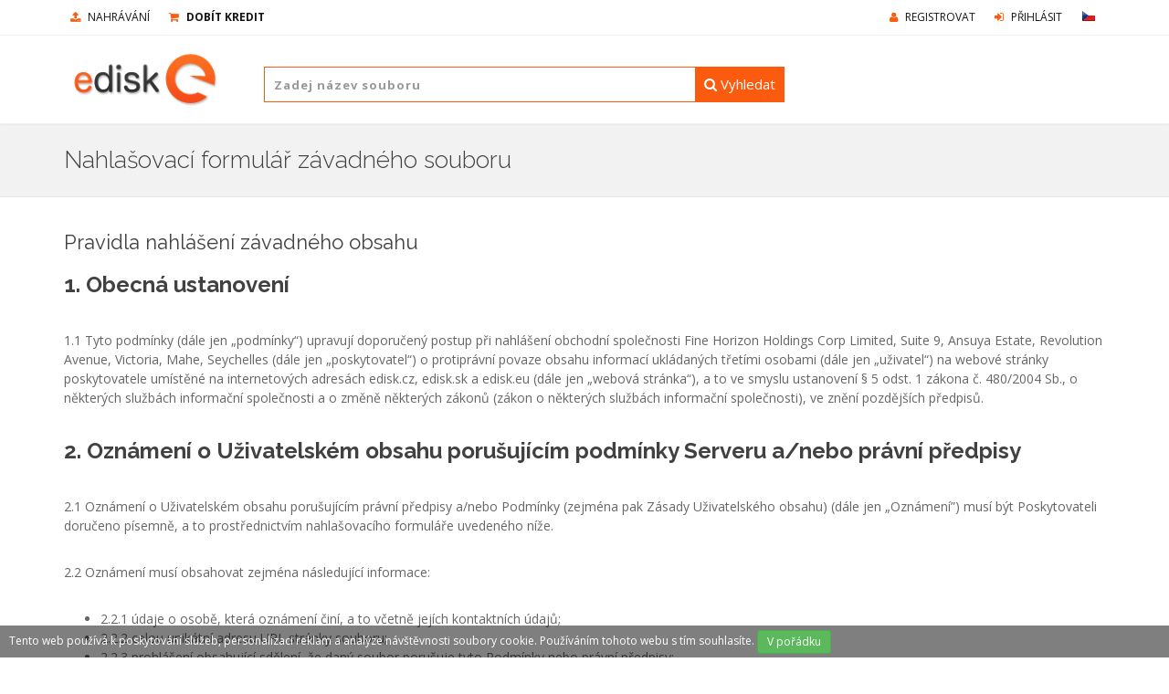

--- FILE ---
content_type: text/html; charset=utf-8
request_url: https://data.edisk.cz/nahlasit-nelegalni-soubor/
body_size: 6250
content:
<!DOCTYPE html>
<!--[if IE 8]>
<html class="ie ie8" lang="cs" data-ng-app="edisk"> <![endif]-->
<!--[if IE 9]>
<html class="ie ie9" lang="cs" data-ng-app="edisk"> <![endif]-->
<!--[if gt IE 9]><!-->
<html lang="cs" data-ng-app="edisk"> <!--<![endif]-->

<head>
    <title>Nahlásit nelegální soubor | eDisk.cz</title>
<meta http-equiv="content-type" content="text/html; charset=utf-8">
<meta name="keywords" content="Úschovna, rapidshare, uloz to, sdílení souborů, zálohování dat, nahrát soubor, stáhnout soubor, mp3, filmy, video">
<meta name="description" content="On-line úschovna pro zálohování, sdílení a vyhledávání fotek, videí, hudby a jiných souborů.">
<meta name="robots" content="Index, Follow">
<meta name="revisit-after" content="7 Days">

<meta property="og:url" content="https://data.edisk.cz/nahlasit-nelegalni-soubor/">
<meta property="og:image" content="https://data.edisk.cz/application/application-public/images/logo.png">
<meta property="og:site_name" content="eDisk: on-line digitální úschovna dat">
<meta property="og:title" content="Nahlásit nelegální soubor | eDisk.cz">
<meta property="og:description" content="On-line úschovna pro zálohování, sdílení a vyhledávání fotek, videí, hudby a jiných souborů.">
<meta property="og:type" content="website">

<meta name="viewport" content="width=device-width, initial-scale=1">
<link rel="shortcut icon" href="/favicon.ico">

<link rel="apple-touch-icon" sizes="72×72" href="/apple-touch-icon-precomposed.png">
<link rel="apple-touch-icon" sizes="114×114" href="/apple-touch-icon-precomposed.png">

<link
        href="https://fonts.googleapis.com/css?family=Open+Sans:300,400,700%7CRaleway:300,400,500,600,700&subset=latin,latin-ext"
        rel="stylesheet" type="text/css">

<link href="/application/application-public/js/libs/bootstrap/css/bootstrap.min.css" rel="stylesheet"
      type="text/css">

    <link rel="stylesheet" type="text/css" media="all" href="/application/application-public/css/application.server.css?v=1749715604?v=2">
    <link rel="stylesheet" type="text/css" media="print" href="/modules/cms-core/media/core/css/print.css?v=2">

<script type="text/javascript" src="/application/application-public/js/libs/jquery/jquery-2.1.4.min.js"></script>

<!--[if (lt IE 9)]>
<script src="https://oss.maxcdn.com/libs/html5shiv/3.7.0/html5shiv.js"></script>
<script src="https://oss.maxcdn.com/libs/respond.js/1.4.2/respond.min.js"></script>
<script type="text/javascript" src="/application/application-public/js/html5.js"></script>
<![endif]-->

<!--suppress JSUnusedAssignment -->
<script type="text/javascript">
    var basename = "/";
    var lang = "cs";
    var plugin_path = basename + 'application/application-public/js/libs/';
    var uploadingFile = false;
    var confirmModal = 0;
</script>
</head>

<body class="smoothscroll enable-animation "
      data-ng-controller="main"
      data-ng-init="
			  setConfig('basename', '/'); 
			  setConfig('lang', 'cs'); 
			  init();"
>

<div id="wrapper">

    <div id="header" class="sticky clearfix">
    <div id="topBar" class="sticky">
        <div class="container">
            <ul class="top-links list-inline pull-right">

                    <li class="">
                        <a class="no-text-underline" href="/registrace/">
                            <i class="fa fa-user hidden-xs"></i> Registrovat</a>
                    </li>
                    <li class="">
                        <a class="no-text-underline" href="/account/login/">
                            <i class="fa fa-sign-in hidden-xs"></i> Přihlásit</a>
                    </li>

                <li>
                    <a class="dropdown-toggle no-text-underline f16" data-toggle="dropdown" href="#">
                        <span class="flag cz"></span>
                    </a>
                    <ul class="dropdown-langs dropdown-menu">
                            <li class="f16">
                                <a tabindex="-1" href="https://www.edisk.cz">
                                    <span class="flag cz"></span> cs
                                </a>
                            </li>
                            <li class="f16">
                                <a tabindex="-1" href="https://www.edisk.sk">
                                    <span class="flag sk"></span> sk
                                </a>
                            </li>
                            <li class="f16">
                                <a tabindex="-1" href="https://www.edisk.eu">
                                    <span class="flag us"></span> en
                                </a>
                            </li>
                    </ul>
                </li>
            </ul>

            <ul class="top-links list-inline">
                <li class="">
                    <a href="/nahrani-souboru/" title="nahrávání">
                        <i class="fa fa-upload"></i> nahrávání</a>
                </li>

                <li class="hidden-xs ">
                    <a href="/kredit/"
                       title="Dobít kredit"
                       class="bold"><i class="fa fa-shopping-cart"></i> Dobít kredit</a>
                </li>
            </ul>

        </div>
    </div>

    <header id="topNav">
        <div class="container">
                <a class="hidden-md hidden-lg logo pull-left"
                   href="/">
                        <img src="/application/application-public/images/loga/edisk-logo.png" alt="Nahrát na eDisk">
                </a>

            <button class="btn btn-mobile" data-toggle="collapse" data-target=".nav-main-collapse">
                <i class="fa fa-bars"></i>
            </button>

            <div class="navbar-collapse pull-right nav-main-collapse collapse submenu-mobile margin-bottom-40">
                <nav class="nav-main">
                    <ul id="topMain" class="nav nav-pills nav-main">
                        <li class="">
                            <a href="/nahrani-souboru/"
                               title="Nahrávání">
                                <i class="fa fa-upload"></i> Nahrávání
                            </a>
                        </li>




                        <li class="hidden-xs ">
                                <a href="/kredit/"
                                   title="Dobít kredit">
                                    <i class="fa fa-shopping-cart"></i> Dobít kredit
                                </a>
                        </li>
                            <li class="">
                                <a class="no-text-underline"
                                   href="/registrace/"
                                   title="Registrovat">
                                    <i class="fa fa-user hidden-xs"></i>
                                    <span class="bold color-text">Registrovat</span>
                                </a>
                            </li>
                            <li class="">
                                <a class="no-text-underline"
                                   href="/account/login/"
                                   title="Přihlásit">
                                    <i class="fa fa-sign-in hidden-xs"></i>
                                    <span class="bold color-text">Přihlásit</span>
                                </a>
                            </li>
                        <li>
                            <a class="dropdown-toggle no-text-underline f16" data-toggle="dropdown" href="#">
                                <span class="flag cz"></span>
                            </a>
                            <ul class="dropdown-langs dropdown-menu">
                                    <li class="f16">
                                        <a tabindex="-1" href="https://www.edisk.cz">
                                            <span class="flag cz"></span> cs
                                        </a>
                                    </li>
                                    <li class="f16">
                                        <a tabindex="-1" href="https://www.edisk.sk">
                                            <span class="flag sk"></span> sk
                                        </a>
                                    </li>
                                    <li class="f16">
                                        <a tabindex="-1" href="https://www.edisk.eu">
                                            <span class="flag us"></span> en
                                        </a>
                                    </li>
                            </ul>
                        </li>
                    </ul>
                </nav>
            </div>

            <ul class="pull-right nav nav-pills nav-second-main hidden-md hidden-lg" id="mobile-search">
                <li class="search">
                    <a href="javascript:">
                        <i class="fa fa-search"></i>
                    </a>
                    <div class="search-box">
                        <form action="/vyhledat/"
                              method="post">
                            <div class="input-group">
                                <div class="autosuggest"
                                     data-minLength="1"
                                     data-queryURL="/services/get-suggestions/?search=">
                                    <label>
                                        <input type="text"
                                               name="search"
                                               placeholder="Zadej název souboru"
                                               class="form-control typeahead"
                                               value="">
                                    </label>
                                </div>
                                <span class="input-group-btn">
                                    <button class="btn btn-primary">Vyhledat</button>
                                </span>
                            </div>
                        </form>
                    </div>
                </li>
            </ul>
            <style>
                .autosuggest .form-control {
                    z-index: 22 !important;
                }

                .widget-search button[type="submit"] {
                    z-index: 1000 !important;
                }
            </style>
            <div class="search-container">
                    <a class="logo pull-left"
                       href="/">
                            <img src="/application/application-public/images/loga/edisk-logo.png" alt="Nahrát na eDisk">
                    </a>

                <div class="inline-search clearfix pull-left margin-left-40">
                    <div>
                        <form action="/vyhledat/" method="post"
      class="widget-search">
    <div class="autosuggest" data-minLength="1" data-queryURL="/services/get-suggestions/?search=">
        <label for="search">
            <input type="text"
                   placeholder="Zadej název souboru"
                   id="search"
                   name="search"
                   value=""
                   class="search-input form-control typeahead">
        </label>
    </div>

    <button type="submit" title="Vyhledat">
        <i class="fa fa-search"></i> Vyhledat
    </button>

    <div class="clear"></div>
</form>
                    </div>
                </div>
            </div>
        </div>
    </header>
</div>


    <div id="main-content">
<section class="page-header page-header-xs">
    <div class="container">
        <h1>Nahlašovací formulář závadného souboru</h1>
    </div>
</section>
<div class="clearfix margin-bottom-20"></div>

        

        <div class="container">
    <div class="row">
        <div class="col-md-12">
                <h2></h2>
                <h2>Pravidla nahl&aacute;&scaron;en&iacute; z&aacute;vadn&eacute;ho obsahu</h2>

<h3><strong>1. Obecn&aacute; ustanoven&iacute;</strong></h3>

<p>1.1 Tyto podm&iacute;nky (d&aacute;le jen &bdquo;podm&iacute;nky&ldquo;) upravuj&iacute; doporučen&yacute; postup při nahl&aacute;&scaron;en&iacute; obchodn&iacute; společnosti Fine Horizon Holdings Corp Limited, Suite 9, Ansuya Estate, Revolution Avenue, Victoria, Mahe, Seychelles&nbsp;(d&aacute;le jen &bdquo;poskytovatel&ldquo;) o protipr&aacute;vn&iacute; povaze obsahu informac&iacute; ukl&aacute;dan&yacute;ch třet&iacute;mi osobami (d&aacute;le jen &bdquo;uživatel&ldquo;) na webov&eacute; str&aacute;nky poskytovatele um&iacute;stěn&eacute; na internetov&yacute;ch adres&aacute;ch edisk.cz, edisk.sk a edisk.eu (d&aacute;le jen &bdquo;webov&aacute; str&aacute;nka&ldquo;), a to ve smyslu ustanoven&iacute; &sect; 5 odst. 1 z&aacute;kona č. 480/2004 Sb., o někter&yacute;ch služb&aacute;ch informačn&iacute; společnosti a o změně někter&yacute;ch z&aacute;konů (z&aacute;kon o někter&yacute;ch služb&aacute;ch informačn&iacute; společnosti), ve zněn&iacute; pozděj&scaron;&iacute;ch předpisů.</p>

<h3><strong>2. Ozn&aacute;men&iacute; o Uživatelsk&eacute;m obsahu poru&scaron;uj&iacute;c&iacute;m podm&iacute;nky Serveru a/nebo pr&aacute;vn&iacute; předpisy</strong></h3>

<p>2.1 Ozn&aacute;men&iacute; o Uživatelsk&eacute;m obsahu poru&scaron;uj&iacute;c&iacute;m pr&aacute;vn&iacute; předpisy a/nebo Podm&iacute;nky (zejm&eacute;na pak Z&aacute;sady Uživatelsk&eacute;ho obsahu) (d&aacute;le jen &bdquo;Ozn&aacute;men&iacute;&rdquo;) mus&iacute; b&yacute;t Poskytovateli doručeno p&iacute;semně, a to prostřednictv&iacute;m nahla&scaron;ovac&iacute;ho formul&aacute;ře uveden&eacute;ho n&iacute;že.</p>

<p>2.2 Ozn&aacute;men&iacute; mus&iacute; obsahovat zejm&eacute;na n&aacute;sleduj&iacute;c&iacute; informace:</p>

<ul>
	<li>2.2.1 &uacute;daje o osobě, kter&aacute; ozn&aacute;men&iacute; čin&iacute;, a to včetně jej&iacute;ch kontaktn&iacute;ch &uacute;dajů;</li>
	<li>2.2.2 celou unik&aacute;tn&iacute; adresu URL str&aacute;nky souboru;</li>
	<li>2.2.3 prohl&aacute;&scaron;en&iacute; obsahuj&iacute;c&iacute; sdělen&iacute;, že dan&yacute; soubor poru&scaron;uje tyto Podm&iacute;nky nebo pr&aacute;vn&iacute; předpisy;</li>
	<li>2.2.4 vysvětlen&iacute; důvodů proč dan&yacute; soubor poru&scaron;uje tyto Podm&iacute;nky nebo pr&aacute;vn&iacute; předpisy;</li>
	<li>2.2.5 v př&iacute;padě podezřen&iacute;, že soubor zasahuje do autorsk&yacute;ch pr&aacute;v, je nutn&eacute; v ozn&aacute;men&iacute; rovněž specifikovat:
	<ul>
		<li>2.2.5.1 k jak&eacute;mu autorsk&eacute;mu d&iacute;lu se tato pr&aacute;va vztahuj&iacute;,</li>
		<li>2.2.5.2 kdo je opr&aacute;vněn&yacute;m z těchto pr&aacute;v,</li>
		<li>2.2.5.3 a d&aacute;le je nezbytn&eacute; doložit, že zveřejněn&iacute;m dan&eacute;ho obsahu na Serveru do&scaron;lo k neopr&aacute;vněn&eacute;mu z&aacute;sahu do těchto pr&aacute;v,</li>
	</ul>
	</li>
</ul>

<p>2.3 Oznamovatel se zavazuje v Ozn&aacute;men&iacute; uv&aacute;dět spr&aacute;vn&eacute;, pravdiv&eacute;, &uacute;pln&eacute;, opr&aacute;vněn&eacute; a odůvodněn&eacute; informace.</p>

<p>2.4 Oznamovatel odpov&iacute;d&aacute; za spr&aacute;vnost, pravdivost, &uacute;plnost, opr&aacute;vněnost a odůvodněnost Ozn&aacute;men&iacute;. Oznamovatel nese odpovědnost za Ozn&aacute;men&iacute;, kter&eacute; nespr&aacute;vně, nepravdivě, neopr&aacute;vněně či neodůvodněně označuje pr&aacute;vně nez&aacute;vadn&yacute; Uživatelsk&yacute; obsah, a to včetně odpovědnosti za &scaron;kodu způsobenou Uživateli, jeho Uživatelsk&eacute;ho obsahu se Ozn&aacute;men&iacute; t&yacute;k&aacute;, nebo Poskytovateli.</p>

<p>2.5 V př&iacute;padě, že Ozn&aacute;men&iacute; nebude obsahovat nejm&eacute;ně &uacute;daje a informace uveden&eacute; v čl. 2.2. těchto Pravidel nahl&aacute;&scaron;en&iacute; z&aacute;vadn&eacute;ho obsahu, nemus&iacute; b&yacute;t takov&eacute; Ozn&aacute;men&iacute; ze strany Poskytovatele považov&aacute;no vzhledem k okolnostem př&iacute;padu za ř&aacute;dně učiněn&eacute;. Poskytovatel si v takov&eacute;m př&iacute;padě vyhrazuje vyž&aacute;dat doplňuj&iacute;c&iacute; informace k Ozn&aacute;men&iacute;.</p>

        </div>

        <div class="col-md-12">
            <div class="form-container">
                <form action="/nahlasit-nelegalni-soubor/"
      method="POST"
      enctype="multipart/form-data"
      name="Form_Report_form"
      id="Form_Report_form"
      class="clearfix"
      data-ng-controller="form"
      data-ng-init="form.action = '/nahlasit-nelegalni-soubor/'; form.formname = 'form_report_form'; formdata.form_id = 'Form_Report'; init();"
>

        <section id="basic">

                    

                            <div class="column-full col-md-12">


                                        <div>
        <label for="mailovaadresa">Email<span class="required">*</span></label>
        <input type="text" id="mailovaadresa" name="mailovaadresa" value="" size="100" tabindex="1" class="form-control  form-control required " autocomplete="off" required="required" placeholder="Email" data-ng-model="formdata.mailovaadresa" label_class="" />
    </div>

                            </div>
                        <div class="clearfix"></div>
                    

                            <div class="column-l col-md-6">


                                        <div>
        <label for="name">Jméno<span class="required">*</span></label>
        <input type="text" id="name" name="name" value="" tabindex="2" class="form-control  form-control required " autocomplete="off" required="required" placeholder="Jméno" data-ng-model="formdata.name" label_class="" />
    </div>

                            </div>
                            <div class="column-l col-md-6">


                                        <div>
        <label for="surname">Příjmení<span class="required">*</span></label>
        <input type="text" id="surname" name="surname" value="" tabindex="3" class="form-control  form-control required " autocomplete="off" required="required" placeholder="Příjmení" data-ng-model="formdata.surname" label_class="" />
    </div>

                            </div>
                        <div class="clearfix"></div>
                    

                            <div class="column-l col-md-6">


                                        <div>
        <label for="city">Město<span class="required">*</span></label>
        <input type="text" id="city" name="city" value="" tabindex="4" class="form-control  form-control required " autocomplete="off" required="required" placeholder="Město" data-ng-model="formdata.city" label_class="" />
    </div>

                            </div>
                            <div class="column-l col-md-6">


                                        <div>
        <label for="street">Ulice, čp.<span class="required">*</span></label>
        <input type="text" id="street" name="street" value="" tabindex="5" class="form-control  form-control required " autocomplete="off" required="required" placeholder="Ulice, čp." data-ng-model="formdata.street" label_class="" />
    </div>

                            </div>
                        <div class="clearfix"></div>
                    

                            <div class="column-l col-md-6">


                                        <div>
        <label for="country">Stát<span class="required">*</span></label>
        <input type="text" id="country" name="country" value="" tabindex="6" class="form-control  form-control required " autocomplete="off" required="required" placeholder="Stát" data-ng-model="formdata.country" label_class="" />
    </div>

                            </div>
                        <div class="clearfix"></div>
                    

                            <div class="column-full col-md-12">


                                    <div class="column '.$line_class.'">
    <label class="" for="links">Odkazy na soubory<span class="required">*</span></label>
    <div class="fancy-form fancy-form-textarea state-normal">
        <textarea id="links" name="links" cols="10" rows="5" tabindex="7" class="form-control  required " required="required" placeholder="Odkazy na soubory" data-ng-model="formdata.links" label_class=""></textarea>
        <span class="fancy-hint size-11 text-muted">
      <label class="" for="links">Odkazy na soubory<span class="required">*</span></label>
    </span>
    </div>
</div>


                            </div>
                        <div class="clearfix"></div>
                    

                            <div class="column-full col-md-12">


                                    <div class="column '.$line_class.'">
    <label class="" for="message">Důvod ke smazání<span class="required">*</span></label>
    <div class="fancy-form fancy-form-textarea state-normal">
        <textarea id="message" name="message" cols="10" rows="5" tabindex="8" class="form-control  required " required="required" placeholder="Důvod ke smazání" data-ng-model="formdata.message" label_class=""></textarea>
        <span class="fancy-hint size-11 text-muted">
      <label class="" for="message">Důvod ke smazání<span class="required">*</span></label>
    </span>
    </div>
</div>


                            </div>
                            <div class="column-full col-md-12">


                                        <script src='https://www.google.com/recaptcha/api.js'></script>
    <div class="g-recaptcha margin-bottom-15" data-sitekey="6LfRWrEUAAAAAFGnlF7JL-AXp9Uj6BFY3Mcn09xA"></div>

                            </div>
                            <div class="column-full col-md-12">


                                        <div class="margin-top-10">
    <input type="submit" id="send" name="send" value="Odeslat" class="submitbutton loadingbtn btn btn-orange" placeholder="Odeslat" label_class="" />
</div>

                            </div>
                            <div class="column-full col-md-12">


                                    <input type="hidden" id="form_id" name="form_id" value="Form_Report" class="form-control " placeholder="" data-ng-init="formdata.form_id = 'Form_Report'; " label_class="" />
                            </div>
                            <div class="column-full col-md-12">


                                    <input type="hidden" id="model_id" name="model_id" value="0" class="form-control " placeholder="" label_class="" />
                            </div>
                        <div class="clearfix"></div>
            <div class="clearfix"></div>

        </section>
</form>






            </div>
        </div>

        <div class="clearfix"></div>

        <div class="col-md-12">
        </div>
    </div>
</div>
    </div>

</div>

<footer id="footer">
    <div class="container">
        <div class="row">
            <div class="col-md-3">
                <h4 class="letter-spacing-1">O eDisku</h4>
                <ul class="footer-links list-unstyled">
                    <li><a href="/kontakt/"
                           title="Kontakt">Kontakt</a></li>
    <li><a href="/o-sluzbe/" title="O eDisku">O eDisku</a></li>
    <li><a href="/napoveda/" title="Faq">Faq</a></li>
    <li><a href="/podminky/" title="Podmínky použití služby">Podmínky použití služby</a></li>
                    <li><a href="/nahlasit-nelegalni-soubor/"
                           title="Nahlášení závadného obsahu">Nahlášení závadného obsahu</a></li>
                </ul>
            </div>
            <div class="col-md-3">
                <h4 class="letter-spacing-1">Nástroje</h4>
                <ul class="footer-links list-unstyled">
                    <li><a href="/tools/ipcheck/"
                           title="Kontrola IP adresy">Kontrola IP adresy</a></li>
                    <li><a href="/tools/linkchecker/"
                           title="Kontrola odkazů">Kontrola odkazů</a></li>
                </ul>
            </div>
            <div class="col-md-3">

            </div>
            <div class="col-md-3"></div>
        </div>
    </div>
</footer>



<div id="confirmModal" class="modal fade softhide" tabindex="-1" role="dialog" aria-hidden="true">
    <div class="modal-dialog modal-md">
        <div class="modal-content">
            <div class="modal-header">
                <button type="button" class="close" data-dismiss="modal" aria-label="Close"><span
                            aria-hidden="true">×</span></button>
            </div>
            <div class="modal-body text-center">
                <h4 id="confirmModalTitle"></h4>
                <p id="confirmModalText"></p>
                <div>
                    <a class="link btn btn-primary" onclick="confirmModal = 1; $('#confirmModal').modal('hide');">OK</a>
                    <a onclick="$('#confirmModal').modal('hide');" class="btn btn-default">zrušit</a>
                </div>
            </div>
        </div>
    </div>
</div>

    <script type="text/javascript" src="/application/application-public/js/application.server.js?v=68"></script>

<a href="#" id="toTop" title="layout.scroll-to-top"></a>

<div class="fucking-eu-cookies">
    Tento web používá k poskytování služeb, personalizaci reklam a analýze návštěvnosti soubory cookie. Používáním tohoto webu s tím souhlasíte.
    <button class="btn btn-success btn-sm">V pořádku</button>
</div>
<noscript>
    <style>.fucking-eu-cookies {
            display: none
        }</style>
</noscript>


    <script type="text/javascript">

        var _gaq = _gaq || [];
        _gaq.push(['_setAccount', 'UA-831273-8']);
        _gaq.push(['_trackPageview']);

        (function () {
            var ga = document.createElement('script');
            ga.type = 'text/javascript';
            ga.async = true;
            ga.src = ('https:' === document.location.protocol ? 'https://ssl' : 'http://www') + '.google-analytics.com/ga.js';
            var s = document.getElementsByTagName('script')[0];
            s.parentNode.insertBefore(ga, s);
        })();

    </script>

    <!--suppress JSUnresolvedFunction -->
    <script type="text/javascript">
        (function (i, s, o, g, r, a, m){i ['GoogleAnalyticsObject'] = r;i[r] = i[r] || function(){
        (i[r] . q = i[r] . q || []) . push(arguments)},i[r] . l = 1 * new Date();a = s . createElement(o),
        m=s.getElementsByTagName(o)[0];a . async = 1;a . src = g;m . parentNode . insertBefore(a,m)
        })(window, document, 'script', 'https://www.google-analytics.com/analytics.js', 'ga');

        ga('create', 'UA-831273-1', 'auto');
        ga('send', 'pageview');
    </script>

</body>
</html>




--- FILE ---
content_type: text/html; charset=utf-8
request_url: https://www.google.com/recaptcha/api2/anchor?ar=1&k=6LfRWrEUAAAAAFGnlF7JL-AXp9Uj6BFY3Mcn09xA&co=aHR0cHM6Ly9kYXRhLmVkaXNrLmN6OjQ0Mw..&hl=en&v=TkacYOdEJbdB_JjX802TMer9&size=normal&anchor-ms=20000&execute-ms=15000&cb=9efvdfo7ix5o
body_size: 45698
content:
<!DOCTYPE HTML><html dir="ltr" lang="en"><head><meta http-equiv="Content-Type" content="text/html; charset=UTF-8">
<meta http-equiv="X-UA-Compatible" content="IE=edge">
<title>reCAPTCHA</title>
<style type="text/css">
/* cyrillic-ext */
@font-face {
  font-family: 'Roboto';
  font-style: normal;
  font-weight: 400;
  src: url(//fonts.gstatic.com/s/roboto/v18/KFOmCnqEu92Fr1Mu72xKKTU1Kvnz.woff2) format('woff2');
  unicode-range: U+0460-052F, U+1C80-1C8A, U+20B4, U+2DE0-2DFF, U+A640-A69F, U+FE2E-FE2F;
}
/* cyrillic */
@font-face {
  font-family: 'Roboto';
  font-style: normal;
  font-weight: 400;
  src: url(//fonts.gstatic.com/s/roboto/v18/KFOmCnqEu92Fr1Mu5mxKKTU1Kvnz.woff2) format('woff2');
  unicode-range: U+0301, U+0400-045F, U+0490-0491, U+04B0-04B1, U+2116;
}
/* greek-ext */
@font-face {
  font-family: 'Roboto';
  font-style: normal;
  font-weight: 400;
  src: url(//fonts.gstatic.com/s/roboto/v18/KFOmCnqEu92Fr1Mu7mxKKTU1Kvnz.woff2) format('woff2');
  unicode-range: U+1F00-1FFF;
}
/* greek */
@font-face {
  font-family: 'Roboto';
  font-style: normal;
  font-weight: 400;
  src: url(//fonts.gstatic.com/s/roboto/v18/KFOmCnqEu92Fr1Mu4WxKKTU1Kvnz.woff2) format('woff2');
  unicode-range: U+0370-0377, U+037A-037F, U+0384-038A, U+038C, U+038E-03A1, U+03A3-03FF;
}
/* vietnamese */
@font-face {
  font-family: 'Roboto';
  font-style: normal;
  font-weight: 400;
  src: url(//fonts.gstatic.com/s/roboto/v18/KFOmCnqEu92Fr1Mu7WxKKTU1Kvnz.woff2) format('woff2');
  unicode-range: U+0102-0103, U+0110-0111, U+0128-0129, U+0168-0169, U+01A0-01A1, U+01AF-01B0, U+0300-0301, U+0303-0304, U+0308-0309, U+0323, U+0329, U+1EA0-1EF9, U+20AB;
}
/* latin-ext */
@font-face {
  font-family: 'Roboto';
  font-style: normal;
  font-weight: 400;
  src: url(//fonts.gstatic.com/s/roboto/v18/KFOmCnqEu92Fr1Mu7GxKKTU1Kvnz.woff2) format('woff2');
  unicode-range: U+0100-02BA, U+02BD-02C5, U+02C7-02CC, U+02CE-02D7, U+02DD-02FF, U+0304, U+0308, U+0329, U+1D00-1DBF, U+1E00-1E9F, U+1EF2-1EFF, U+2020, U+20A0-20AB, U+20AD-20C0, U+2113, U+2C60-2C7F, U+A720-A7FF;
}
/* latin */
@font-face {
  font-family: 'Roboto';
  font-style: normal;
  font-weight: 400;
  src: url(//fonts.gstatic.com/s/roboto/v18/KFOmCnqEu92Fr1Mu4mxKKTU1Kg.woff2) format('woff2');
  unicode-range: U+0000-00FF, U+0131, U+0152-0153, U+02BB-02BC, U+02C6, U+02DA, U+02DC, U+0304, U+0308, U+0329, U+2000-206F, U+20AC, U+2122, U+2191, U+2193, U+2212, U+2215, U+FEFF, U+FFFD;
}
/* cyrillic-ext */
@font-face {
  font-family: 'Roboto';
  font-style: normal;
  font-weight: 500;
  src: url(//fonts.gstatic.com/s/roboto/v18/KFOlCnqEu92Fr1MmEU9fCRc4AMP6lbBP.woff2) format('woff2');
  unicode-range: U+0460-052F, U+1C80-1C8A, U+20B4, U+2DE0-2DFF, U+A640-A69F, U+FE2E-FE2F;
}
/* cyrillic */
@font-face {
  font-family: 'Roboto';
  font-style: normal;
  font-weight: 500;
  src: url(//fonts.gstatic.com/s/roboto/v18/KFOlCnqEu92Fr1MmEU9fABc4AMP6lbBP.woff2) format('woff2');
  unicode-range: U+0301, U+0400-045F, U+0490-0491, U+04B0-04B1, U+2116;
}
/* greek-ext */
@font-face {
  font-family: 'Roboto';
  font-style: normal;
  font-weight: 500;
  src: url(//fonts.gstatic.com/s/roboto/v18/KFOlCnqEu92Fr1MmEU9fCBc4AMP6lbBP.woff2) format('woff2');
  unicode-range: U+1F00-1FFF;
}
/* greek */
@font-face {
  font-family: 'Roboto';
  font-style: normal;
  font-weight: 500;
  src: url(//fonts.gstatic.com/s/roboto/v18/KFOlCnqEu92Fr1MmEU9fBxc4AMP6lbBP.woff2) format('woff2');
  unicode-range: U+0370-0377, U+037A-037F, U+0384-038A, U+038C, U+038E-03A1, U+03A3-03FF;
}
/* vietnamese */
@font-face {
  font-family: 'Roboto';
  font-style: normal;
  font-weight: 500;
  src: url(//fonts.gstatic.com/s/roboto/v18/KFOlCnqEu92Fr1MmEU9fCxc4AMP6lbBP.woff2) format('woff2');
  unicode-range: U+0102-0103, U+0110-0111, U+0128-0129, U+0168-0169, U+01A0-01A1, U+01AF-01B0, U+0300-0301, U+0303-0304, U+0308-0309, U+0323, U+0329, U+1EA0-1EF9, U+20AB;
}
/* latin-ext */
@font-face {
  font-family: 'Roboto';
  font-style: normal;
  font-weight: 500;
  src: url(//fonts.gstatic.com/s/roboto/v18/KFOlCnqEu92Fr1MmEU9fChc4AMP6lbBP.woff2) format('woff2');
  unicode-range: U+0100-02BA, U+02BD-02C5, U+02C7-02CC, U+02CE-02D7, U+02DD-02FF, U+0304, U+0308, U+0329, U+1D00-1DBF, U+1E00-1E9F, U+1EF2-1EFF, U+2020, U+20A0-20AB, U+20AD-20C0, U+2113, U+2C60-2C7F, U+A720-A7FF;
}
/* latin */
@font-face {
  font-family: 'Roboto';
  font-style: normal;
  font-weight: 500;
  src: url(//fonts.gstatic.com/s/roboto/v18/KFOlCnqEu92Fr1MmEU9fBBc4AMP6lQ.woff2) format('woff2');
  unicode-range: U+0000-00FF, U+0131, U+0152-0153, U+02BB-02BC, U+02C6, U+02DA, U+02DC, U+0304, U+0308, U+0329, U+2000-206F, U+20AC, U+2122, U+2191, U+2193, U+2212, U+2215, U+FEFF, U+FFFD;
}
/* cyrillic-ext */
@font-face {
  font-family: 'Roboto';
  font-style: normal;
  font-weight: 900;
  src: url(//fonts.gstatic.com/s/roboto/v18/KFOlCnqEu92Fr1MmYUtfCRc4AMP6lbBP.woff2) format('woff2');
  unicode-range: U+0460-052F, U+1C80-1C8A, U+20B4, U+2DE0-2DFF, U+A640-A69F, U+FE2E-FE2F;
}
/* cyrillic */
@font-face {
  font-family: 'Roboto';
  font-style: normal;
  font-weight: 900;
  src: url(//fonts.gstatic.com/s/roboto/v18/KFOlCnqEu92Fr1MmYUtfABc4AMP6lbBP.woff2) format('woff2');
  unicode-range: U+0301, U+0400-045F, U+0490-0491, U+04B0-04B1, U+2116;
}
/* greek-ext */
@font-face {
  font-family: 'Roboto';
  font-style: normal;
  font-weight: 900;
  src: url(//fonts.gstatic.com/s/roboto/v18/KFOlCnqEu92Fr1MmYUtfCBc4AMP6lbBP.woff2) format('woff2');
  unicode-range: U+1F00-1FFF;
}
/* greek */
@font-face {
  font-family: 'Roboto';
  font-style: normal;
  font-weight: 900;
  src: url(//fonts.gstatic.com/s/roboto/v18/KFOlCnqEu92Fr1MmYUtfBxc4AMP6lbBP.woff2) format('woff2');
  unicode-range: U+0370-0377, U+037A-037F, U+0384-038A, U+038C, U+038E-03A1, U+03A3-03FF;
}
/* vietnamese */
@font-face {
  font-family: 'Roboto';
  font-style: normal;
  font-weight: 900;
  src: url(//fonts.gstatic.com/s/roboto/v18/KFOlCnqEu92Fr1MmYUtfCxc4AMP6lbBP.woff2) format('woff2');
  unicode-range: U+0102-0103, U+0110-0111, U+0128-0129, U+0168-0169, U+01A0-01A1, U+01AF-01B0, U+0300-0301, U+0303-0304, U+0308-0309, U+0323, U+0329, U+1EA0-1EF9, U+20AB;
}
/* latin-ext */
@font-face {
  font-family: 'Roboto';
  font-style: normal;
  font-weight: 900;
  src: url(//fonts.gstatic.com/s/roboto/v18/KFOlCnqEu92Fr1MmYUtfChc4AMP6lbBP.woff2) format('woff2');
  unicode-range: U+0100-02BA, U+02BD-02C5, U+02C7-02CC, U+02CE-02D7, U+02DD-02FF, U+0304, U+0308, U+0329, U+1D00-1DBF, U+1E00-1E9F, U+1EF2-1EFF, U+2020, U+20A0-20AB, U+20AD-20C0, U+2113, U+2C60-2C7F, U+A720-A7FF;
}
/* latin */
@font-face {
  font-family: 'Roboto';
  font-style: normal;
  font-weight: 900;
  src: url(//fonts.gstatic.com/s/roboto/v18/KFOlCnqEu92Fr1MmYUtfBBc4AMP6lQ.woff2) format('woff2');
  unicode-range: U+0000-00FF, U+0131, U+0152-0153, U+02BB-02BC, U+02C6, U+02DA, U+02DC, U+0304, U+0308, U+0329, U+2000-206F, U+20AC, U+2122, U+2191, U+2193, U+2212, U+2215, U+FEFF, U+FFFD;
}

</style>
<link rel="stylesheet" type="text/css" href="https://www.gstatic.com/recaptcha/releases/TkacYOdEJbdB_JjX802TMer9/styles__ltr.css">
<script nonce="oIvfxJXrWtgi62fupWwQrg" type="text/javascript">window['__recaptcha_api'] = 'https://www.google.com/recaptcha/api2/';</script>
<script type="text/javascript" src="https://www.gstatic.com/recaptcha/releases/TkacYOdEJbdB_JjX802TMer9/recaptcha__en.js" nonce="oIvfxJXrWtgi62fupWwQrg">
      
    </script></head>
<body><div id="rc-anchor-alert" class="rc-anchor-alert"></div>
<input type="hidden" id="recaptcha-token" value="[base64]">
<script type="text/javascript" nonce="oIvfxJXrWtgi62fupWwQrg">
      recaptcha.anchor.Main.init("[\x22ainput\x22,[\x22bgdata\x22,\x22\x22,\[base64]/SFtmKytdPWc6KGc8MjA0OD9IW2YrK109Zz4+NnwxOTI6KChnJjY0NTEyKT09NTUyOTYmJnYrMTxMLmxlbmd0aCYmKEwuY2hhckNvZGVBdCh2KzEpJjY0NTEyKT09NTYzMjA/[base64]/[base64]/[base64]/[base64]/[base64]/[base64]/[base64]/[base64]/[base64]/[base64]/[base64]/[base64]/[base64]\\u003d\\u003d\x22,\[base64]\\u003d\\u003d\x22,\[base64]/Dukg/wobDmElyw5tSwpvCinvDniRtFWjDh8OaWG7DrU0dw43DvxbCmcOTb8K9LQpAw5rDgkLCjXVAwrfCrsOVNsODLcOnwpbDr8OVaFFNEFLCt8OnKg/Dq8KRJsKUS8KaRwnCuFBcwrbDgC/ClnDDojQ+wp3Dk8KUwq7DvF5Yf8OMw6wvFgIfwotmw6I0D8OMw5c3woMwPm9xwrVtesKQw5PDtsODw6YgEsOKw7vDrsO0wqotLxHCs8Krc8KLcj/DowsYwqfDiz/CowZtwrjClcKWO8KlGi3CvsKXwpUSFcOxw7HDhSEewrcUGMOJUsOlw7XDm8OGOMK4woBABMOlKsOZHVFIwpbDrQfDvCTDvgjChWPCuAJZYGQNXFN7wpzDiMOOwr1xfsKgbsKyw6jDgXzCt8KzwrMlFMK/YF9Gw5c9w4gmH8OsKhwuw7MiLMKjV8O3dQfCnGpBbMOxI0bDnClKGcOMdMOlwrZ2CsOwY8OGcMOJw6YJTAAzQCXCpHLCpCvCv1lRE1PDh8K8wqnDs8OpPgvCtAXCg8OAw7zDpxDDg8Obw6lFZQ/Co210OFfCg8KUekdyw6LCpMKYaFFgdMK/UGHDo8KYXGvDisKdw6x1CU1HHsOxF8KNHCRpL1bDu37Cgiofw4XDkMKBwpB8Sw7CuEZCGsKzw5TCrzzChWjCmsKJV8KGwqoRJMKTJ3xuw4h/DsO4OQNqwpXDr3Q+R3ZGw7/DhmY+wowZw6MAdH4MTsKvw4RJw51iYMKtw4YRPMKTHMKzPRTDsMOSWQ1Sw6nCoMOjYA8NMyzDucOQw557BQk7w4oewqfDqsK/[base64]/DhcOmwpNFX8Kyf8Oqw6oBwofCvlXCocKQw7bCqcOlwrtHw7LDksK5QDd3w6fCocOZw60wesO6cg0Dw682akXDoMOqw6wCR8Oeagx5w4LCjnBPVWtfKMO3wrHDjEV2w4JwS8KFFsONwqXDnW/[base64]/[base64]/ClcKPwp/[base64]/WMOPfQ3CvEPCrsO9w6EBGmDCkCdxwqAiOcOVdF9LwrPCh8OdCcKCwp7CrylyJcKPVlg1e8KVXBbDvcK1QlzDr8Kmw7VoecKdw4PDm8O5E2ghWxXDv0grb8KXRiTCqsO8wpnCsMOiP8KGw748QMK7XsK/V0UpKhXDmjNrw4gHwrfDj8OQL8OeasOTQyBrexvCoCcNwq7DuDPDhz5PeUYtw7ZdacK7wot/BQLCrcO8fcK/HMODBMKlfFV+YzvDg0LDhMO8XsKnIMOswrTCgk3CisOSW3c0HhnDnMK6WxJRC3pPZMKhwoPDi0zCujPDgk0QwrMnw6bDmR/Cgmpac8OEwq/CrxvDsMKDNTnCtgtVwpzDp8O2wqBhwpQWVcOYwofDicKuBEp7UxnCtg48wpQcwrpbPsKSw43DjMOJw7Mbw6EfXCU5TkfCi8KXIB7DhcK/[base64]/wog3e8Kywo3CvMKJbMK4w4gAesKTw5bCrMOScMK3CgPCvUXDl8OJw6ZxdBIII8K4w6TCl8Khwp1Sw7xZw5krw6h6woQdw6BWBMKbIFk+wqPClcOBwojDvMKYYhFvw4nCmcOUw5l+XzzDk8Ocwr8lVsOndgIODcKBJS52w69VCMOcBgJTVcKDwrZGGcOoXA/Cn3cfwrJHwrvCjsOnw6jCryjCqMOKLcKXwoXCucKPfxPDisK2wqDCrTvDqiYuw6rDh1wyw5F+PDfCp8K1woXDmnDCgXbCvsKfwoJAw6kTw6gdwpQDwp7DmG8RDsOLd8OOw6LCpyN6w6RkwpsIL8O+wr/CgzPCn8OBK8OEesOIwrXDtVbCqiZCwovChsOyw78Fw6NGw7LCrMOfQBDDhVV/[base64]/CjMKkw5xHdsKIw41vwoDDthrDsksUw5g1w5s7wqLDjDl9w44sPsKKcy1veAfDusOJSgLCpsO/wpEpwqEtw6rCt8OcwqIuVcOzw44BYxXDnMKjw5htwoMgacOzwp9ENcKcwp/CgXrDllbCg8O5wqFmYF8Sw65YX8KaZyIFwqEWTcKIw4zCjD9Vd8KkGMKtQsK7ScOHNAvDgQTDssKueMK4E0Bsw65yIT/[base64]/CgirDisKzw78Nwq4xaW/DpTgKahfDn8OUYsOjAsKswrfDqwMpdcOOwqcuw7rCm1olcMOdwo4/wpHDv8Omw7t6wqVDOyphw70pFjbClcO8wotXw5/CvzspwrUGbQhKWnTCu0FiwqHCocKRdcObeMOoVFvDvsK7w67Di8Krw7RewqV4PifDpwPDjBJ3wpjDlWN5JmvDrlZ8URgQw7nDksK3wrNww57CksOOO8OxG8KiDsOQJwp8w5TDnH/[base64]/DpsK4LcK0LcKhw4hvXTJ1w5skw6Z5ez1XBVDCssKFQWXDvMKDwrvDqTjDucK7wovDmgs5Dx5tw6nDmMOrH00Lw7tJGCwlCjrDshEGwoXCgsKpLWAAGDEDw7DDvj7DnTDCpcKmw7/Dhh1Uw6Nmw7MLD8OSwpfDhGFYw6IxIHg5w7h3d8K0AQnDq1kyw7UewqHDjH5laghkwqQuNsO8J1xmKMKme8KyCWNOw7jCocKywpNvJWrCkGXCuEjDtkxhEA/CpmrCgMKhB8Kewq8/eQ46w6QBEB7CoCFFfwESCA5qIQkHw6QVw6ZBwokMWMKAUcO2bkXCtghtMinDr8KswovDkcKPwo56a8OWPkzCqCfDgU5RwpxNX8OtSwlHw549wrDDnsOXwq1SUW8yw443WU7DkMKwQyk6ZlI9RUZ+aghcwpdPwqXCjSMYw4guw6EUwq4Dw7gIw6IQwqdww7/DpBHChTVjw5jDqEFDLQ46XSc1w58+bE8JdTHCscOyw6LDjTnDkWPDlzbCkngyD2RNfcKbwoXDgmNyYMOuwqBDworCu8KAw75iwrofOcOOd8KcHQXCl8Kiw5hwFcKqw59Bwp/[base64]/EcKAIcKjwqYewosBesKvw5wAwpjCpAAiRmQRwrHCtWrDtsKrJ2/DvsKgwqVpw4nCqRzDoxE/w5dUNcKVwrR8wpA2MU3Cl8Kvw70iwpnDsz7CtGtNFnnDhsOjKiIOwr8kwrNaRSbDpx/CuMOKw4Iiw7DCnElmw7N1wpthGSTCmsKEwrBbwrcGwpYJw5dpw7M9woYCMlwew5rDuF7Dv8OYwqjCvWwCJcO1w5/DjcO1bE8wHW/Cg8KVe3TDp8OTN8KtwrXCiR0lHcOkw6V6JcOYw78Cf8KzVcOGbU92w7bCksOSw7rDlkgzwp0Gwo/[base64]/DrjrCmcOEwpfDk8OxEnxZw7DDmsKAwqBlw7fCvMOjw5vDt8K/f1vDrFvDt3TCvVnChcKUH1bDrHQeB8Oyw74yIsOvSMObw7AFw5DDrX3DjQQTw7rCh8KKw48jBcKGKR5DAMOEHQHCjhrDr8KBcx8wI8KhTmFdwqtNbzLDqm8pbUPCp8KWw7EcdUDDvgnCqXXCuTA5w44Iw4LDuMKEw5rCv8Krw6HConrCmcO6WFfCvMORJcK1wqN/[base64]/Cq8OEHlRBRgdaw5cHUsKQw4LCmMOcwoR/fsO+PmhMwpTCgnlKesKtwqrCi1c8RwFhw7XDpMOVKcOwwqvCiARgRMK1RFXDjmDCukJaw5QrFcKoR8O1w6LCpxjDg1M8HcO2wqBCZcO/w6bCp8KVwqFiI14NwonDssO+YQooUzHCl0ggbMObUcKBJlxLw4XDsxnDoMKffcOyQcKINcOMaMK/KcO0wp16wpJ6K0DDjhlEJWTDgi3Dvw8Kwq0IJAZWdjMpHg/CisKza8O8B8KcwoLCoSDCvnjDj8OEwofDtyxLw47DnsO2w4kDFMKRQsOJwo3CkgrCnzXDnAAoZcKablvDh05/AsKXw6Qcw7N9aMK0YCkfw5rCgiNWbxtDw4LDicKCFh3Co8O5wr3DvsOCw6MeNVhEwrTCiMK/[base64]/woQRw7LDmsKdw5Qkw5/[base64]/wprCplbDp8Oww5/ClArCnMORchbDjUXCvgfCmT9AGMKVS8KfY8KqUsK9w75AX8KyQ2FmwoFOG8Kqw5nDljk/HH1VZ0Z4w6TDucKyw7AWUsOyGDsUaTpYWsKzBXsENHttBghNwqQXQsKzw4c9wqTCk8O1wopnQwJ1JMKow6RTwr3Du8OEaMOQZcOhw7HCpMKTfFYvwr/[base64]/wr/DqMKEw5oswqbCu27CsCExHmrClMKAGjDDlsKXPm7DnsK3eATDsxrDscOCCxzCmynDosK6wqFeTcORGn99w7drwrvCpsKuw5BKBx86w5HCusKCBcOtwqvDkMOQw4NbwrAZEQdBBC/DrMK4eUjDm8Oaw4zCqGXCpx7ChMKEfsKxw7FCw7HCi1d0JR8tw4zCqC/DrMKrw77CgEg/wrcGw69IfMOJwr7DvMOFK8KMwpNhw75/w7oXS2MrASvCsl/Dh0TDh8OEB8OrKQwQwqJpM8O9QSRaw6fDkMKmbUTCksKjMkt+TsK6dcOWJ0HDqmgVw4ZoK0vDiAVQEGvCpcK+GMOww6rDp38Ew7M5w5kUwp/DpzYEwofDg8K/[base64]/CqjEtwozDi1bCvm4Tw7HCpsOhwqh/AgfDhsOjwpoHDcO5WsKLw40KHsOhMUsAU3LDvsKVZMOfIsOUbydeXMOhMMKyemZeNxXDhsOiw5VKY8KYHQsWSDFzw4TCoMKwCSHDl3DDvXXDkTjDosKkwog1CMOQwp/ClS/CoMOvTi/DulABchVNRsKEdcKxXibDj3lFw6kgBjXDqcKTw6rClsOEAx8Yw5TCqkURbw/DvsOnwpLCh8Ojwp3Cm8Kpw5rCgsOiwqFSMF/Cp8KzaF4+U8K4w4haw6LDm8O0w7fDpU/ClcKlwrLCpcKKw4kBYsOdEWjCjMO0ZMKoHsOBw4jDvU1pwoBawoB2ScKaFkzDkMKVw7jCtX7Dq8OJw43Cp8OzTBg0w4/[base64]/CmXEvKCc8AMKZCHvCq8KnQj7Dq8KYw4TDkMKfw4DChsO1R8Kpw7jDlMKgQcKKXMKDwqsSUUzCg2UScsKMw6HDoMKIdcO8X8Okw482IEPCgybCgShofFB5MHkuJnsUw7JFw4cmw7zCkcOiPsOCwovDs1wxBix+AMKcVQbDi8KVw4bDgsK/T1HCgsOdPljDpcKXCE3DsyRxw5nCgFsFwp7DsBl6IivDpcO7T3obNh9Dw4rDiGVOBBw3wp5XL8O8wqgOdcKiwoQYw5o8dcOtwrfDkX42wqLDsVTCrMOuV1zDiMKlVsKTRcKRwqDDoMKNDkxRw5vChCRPG8KFwpIrdx/Dtx9Yw7JDZz9pw5DCiTZ/wo/Dr8KdWsKrwrzDnxrDhVx+w4XDgjMvagIDQkfDrGMgEsOwRVjDtMOYw5ELP3BNw64Mw7sqVVPChMKUD0tSJzIXwo/CrsKvNQjCpCTDn20VF8KVVsKjw4IQw7rCmsOYw7vCpMOmw4U8JcOvw6p+FsKcwrLCmmjCssKLwp3CsXBXw47Crk/CtxnCvsOSeHrDt2hGw5zCjQUlw7HDiMKsw5nChwrCh8OPw698w4rDmRLCjcKlLA8NwoHDjSrDgcOxZ8KrTcK7NFbCl3tresK2d8O3GjbCl8ODwotGLmDCoUR5GsK7w4nDr8OEFMOMKsK/OMKOw6TDvG3DlCrCoMKMMsKZw5FdwpXDkE07Y17CvDfCumhBcUZOwp/[base64]/DksOGRQHDkUjDqAfDusKfRScqwqTCrMOATGbDmMKCQcKwwpEXcsOAw4I2SCNyWBVfwpzCt8OtZsKKw6jDlMOlRsOGw6kVfMOyJnfCiXDDmFDChMKuwrLChzcqwotbNcOGKsKCNMKlGcOhfy7Dj8OxwqoVLBzDgxpsw6/CrCxiw7lpTVVrw5wCw7VGw5zCnsKjMsKIWW0Rw7wAS8KiwojCs8OxTkPCunsWwqI8w4HDjMOOH2/Dh8OUcVvDncKzwr3CtsK8wqTCssKDYcO3KV/[base64]/[base64]/DrMKvGcKIM8OPwqvDkcKmwoPDrCnCu3kdMMOLTWTDkMKOwoYmwqrDvsK9wonCuT4Bw6U4woLCiF7DmGFsRC9sOcKNw7bCjMO1WsKWSsOSF8ObTg8Dbx5YXMKow7owXD/CscKuwrvCoF4lw6/DswlyLcOmbXbDj8KAw6PDlcOOcAtIP8KPInvClgEbw53Cg8KrBcKBw4vCqyfChwnCpUPDnB/DpMOGw4TCpsKrw4Yxw7vDuWrDqsKjBABJwqBdwqXCosK3w7/[base64]/DnMOpw7lPAVbClFTCtcKBCmISO8O4QMKYw7TCkcKaIHkbw50Zw6DCjsOhX8KUesO6wok8BxXDlkcba8Oew6JVw7/[base64]/DvcKJAHLCmcKVdMOCw6TDnVfDrcKpw53DuQIjw48rw4vDk8OtwpXCj3UIJx/[base64]/[base64]/DtMOkYz1Dw7glwrgzwp7DswEzwoIuwrvCvcOybsK1wo/CgQPCp8O2JBktJ8K5w7vCpFIgSxnDrGHDjy10wpfDucK3OTDDnjdtLsKrwqLCr0nDs8Ovw4RzwotOdU9xKiNbw4TDkcOUwqtJWj/DqRfCjcKzw5/DqyLCq8OwO3nCksKVJ8KFFsKEwrrChVfCjMKXw5/DrB7Dr8O1wprDrcKGwq8Qw5c1YsKuUgHCgMOGwrvCk2bDpsO0w4DDsjovJcONw6rClyfCpHzChMKeJmXDhyLCssO5Ti7CmHcWfcKLwpDDmSwVagHCg8Kiw7wacngpworDuTLDoGJBInVpw7/[base64]/w5vCrsKYwozDvEokw5jCmMKrw5nCoBd1AcOgeA4oVRXDuxLDsRrCp8K7ZcKmVQMdU8Ojw4sPDsKXMsOqwqwYRcKVwp3DrcKGwqcuGmMjfmp9wr7DpDcuPsKtfVXDjMOmR2/DhzLDhsKww7Q+wqTDlMOkwqsxdMKFw7wnwr3CumXCs8KBwrkbe8OnYwXDisOlVBltwoUbXWHDqsKdw6rDjsO4wqYFeMKEHz41w4skwphKw4bDpkwFG8O+w7PDpsOPw4jCn8ORwqXCtgIOwoTCtsOFw6hSC8Khwq1Zw77Dsz/[base64]/DmxHDu1ssCVnClH/Djz0Qw6ANwp/DlHMMw47CmMKDwr8nVHvDgmPCsMO3Bz3CicO5wq40bMOiwpDDoWM7w6sDwqrCvsOUw54YwpcVIlbDiS0uw5cjwr/DmsOdJ07CqWgHGl7CusOhwrcMw6PCkCDDp8Ovw7/Cr8KWJHobwq1Bw6MOHMO8fcKew6LCpcO/[base64]/DqcO2w6TDglUOB8O/JMO5E2bDmht6asKRT8K7w6HDjn4deRbDkMOjwpfCmsOzwrAqGVvDjyHCkgIjFVs4w5tGIsKuw7LDl8Kjw5/CrMO2w6XDqcKZbsKvw4QsAMKbJi8oQWjCocOrw6Z/wqMaw7NyecOiwqrCjFJOwqp5fn18w6t/wrVAXcKPdsOew5LCq8KSw5h7w6HCqsO4wp7DscOfahfDshDDtg8OTTh6Jx3Cu8OLXcKjfMKEB8KzGsOHXMOYIcObw5HDmjAPScKubHwfw7fCmALCrMOawrDCuwzDgBUiwp4wwozCo3cfwp/CusKawqTDrHjCgkjDnBTCo2UXw5nCnVMwFcKvaDLDksK1CcKFw7XCrhkcR8K+EkbCvnjCnzklw4J+w5nDsnnDvmzCrHHCiEMiSsO2C8OdOMO9VWPDr8O8wrdfw7vDnMOewpLCp8O3wpvCmMK2wo/DhMO/w6A9YFIxYnbCoMKcOnl0wqUQwrE1w43ChwHDvMO6JXzCsD/CiF3CljJsaDLDjg9RdREUwrANw4EWagDDoMOsw5PDkMOmFx9ow4h9NMKow4EqwplbSMO9w7PCrCkQw4Bmwq/[base64]/ZkEQwobCknTCph3Ct8O+YcO0w4oBwq9rwqkrw7TCpSLDnwdaITpjRirCvRvCoy/DvWc3PcOHwqYsw5fDqEPCm8KnwpbDrsK6UnzCrcKCwrEMwrbClcKFwpsPc8K9csOdwozCncO2wr5Nw5QnJsKZwr/[base64]/DlsOMw6kUN8KMwr4MR8KPwqZBIcOrFcKPacOJXcK6worDhH3CucKfRjosbcKcw6pEwo3CiVNcR8KDwoMuGUPDnC8ZYEcMbTHCisOhw7rCliDCnsK1w6ZCw6ASwrF1NsKOwo1/w5o/[base64]/DlzRDw7vCncKzw6XCpXcfwp5vFyTDihTDg8KZfMOpwr7DgzHCv8K1wowtwqYkwpNvD3LCr1UyC8O9wrAqc2XCpMKQwop6w44CE8KMdMK7HzhPwrJrw6BPw7kRw4pcw5Q0wpvDsMKTCMOjf8OCwpJPb8KPfMK5wppRwqTCtcOQw7XDs07DksK/Jy4/dcKowrvDiMOfc8Oww7bCjAI6w6wmw5Vkwr7DpFHDo8OATsO2esKkLsKeQcO6SMOLw5/CjC7Do8OMw7/Dp2vDrxPDuDnCtlTDqMO9wpJyCcOTM8KeIsOcw59Gw6cHwrUbw4dPw7IbwpxwKG1fS8Kww7MKw4TCkyNtFDIjw7zCvUAIw4MAw7c4wpDClMOMw4nCsS9Ew4oRecKcMsOiEMKJYcKha37CrRYDVDpKwrjChsKxfcOwACLDpcKOZ8OSw4J7woPCrV3CjcOJw4/CslfChsKIwqPDjnzDi2jClsO6w7XDrcK5BMO3OsKEwqFzFMOWwqFSw6rDq8KSdcOKwqDDokxuwr7DgSQNwoNfwqHCjAoDwpDDt8KRw5JnMMKqW8O+RHbCgQtWS0wANsOTQcKbw5gEGU/[base64]/[base64]/Ch8K/[base64]/DlMKifkTCoUDCjjnCkDDCtMKcQcKAwooLBMKgHsODw58VdMKbwrFlLsKjw61/[base64]/FTgVdnbDrcOkZMKsBSYSUMOrwroJQMO1w5tTacKSBylIwotTNsOJwo/CrMONaTlCwrltw4XCghPCi8KOw4xjPDDCncOjw5/[base64]/wq52HDwcCAVxOsOAw48GX0oiwqJ1VsKAwpDDvMOkTDvDvcKxw5JqMhzClCEvwrZrwoodb8K7wr3DvW4EYMOUw7kCwr/DjzbCvcOxP8KAMMOZLlDDuTvCgsOaw6HCnA0NZMOYw5/[base64]/CmXQHflIaw4gdw6guCsKzB8K2K3rCkcKVZcOHIMKtfHrDpXZhLzIQwr0WwooMNB0OIUU6w4fCsMOPZMOOw7/Ck8O3UsO5wpbCmhwgIsKkw6AEwrEvY3rDlWDCo8KCworDisKOwo/Duxd8w5nDoSVdw6YgUEt4dsKlU8K6JcO1wq/CqsKswrPCocK7HFwQw5lbFcONwobCs3sfTcObV8OXDMOnwojCqsOVw7PDrk8fZcKUN8KPbGYgwqfCjMKsBcO2YsKtSXgYw6LCmiwsYiYzwrHChTzDlcKuw5DDt1vClMOqIRbCjsKiIsK9wozCkHhOQcKvC8OvZcKZOsObw7jDmnfCnMKMYF00wr9hL8OXF1U/QMKuMcOVw6XDosKkw6XDhsOmFcKweREbw4zCicKJw7pAwpTDu1TCoMOOwrfCj03CuTrDqVgqw5jCvWVFw5fDv1bDojV8w7bCpjTCnsOocgLCpsKiwq4ubsKJED0tIsKewrNQw5PCnMOuw5/Ck01cecO2w7nCmMKyw7lRw6dyHsK/LlDDuX3Cj8KCw47Ci8Onwqp1w6TCvWnDoSLDlcK5w5Y4GU1seHPCsFzCvl3Ch8KHworDvsO1IMOFM8OrwpNVXMK3wrQfwpZ9wrREwqhBdMOWw6jCtxLCgMKsbm8dBcKbwrXDuS52woJvVsKvB8OqfRLCqXlCc2DCtCs/[base64]/CmcO0wrbCuRR4w7V5w5DCiMKfwo/Ci3PCsMOEwopbwr7DtcOnScOCGj1Wwp0CF8KQa8KOeSBDdsKpwpHCpSfDj3VXw7xldcKFw4vDr8Omw6EHZMOXw4jCjXDCu14tZUQ3w6B7DEzDqsKJwq5UPhxffh8tw45Kw7weOcO3Fy15w6Ezwr5SBh/DosOUw4JKw6DDm2lMbMOdN3NnTMOFw7/DgMOgesKuHMOzW8K4w54UCG9pwo9JKTXCkxjDoMKkw5A9woEewrokLXLDtsKieyJlwpTCnsK+wo0vw5PDvsO6w5cDXVs5w6Aww7fChcKEesOtwoFxbcKyw4cPCcOaw4dsGjPChUnCjxbCmcKOf8Osw6XDjRBaw5Qxw7kswohkw50ew59AwpUOwqjCjTzCpz/CvDjCukZ+wrNHQcK8wrJyKjRhAigqw6FIwoQmwq3Cv2RBNcK6XMOwc8OZw73DvVxpFsOuwovCosKyw6zCu8K7w5fDtVVewocZNirCi8KJw4JjEsKWdW1twqQFRMOgwrnCpE47wpzCuUnDsMObw5MXOj/DpMKFwqdqfjTCicOoQMO3E8Opw4U5wrRhJS7CgsO8PMOmEMOQHljDo3s8w5DCmcOgMXnDtm/[base64]/DrcObwpHCtcKqdh/Cvh8qw7XDrjHCjyLCoMKjBsOVw75dI8KmwpF2cMOCw7opfWEGw6ZiwoXCtMKIw43DncOKRikPXsOZwqLCvW/Co8OZRcOkwq/[base64]/Du8OXY8KsTcKzeHskwo3DssK8w7nCoMOVwpJXw6vCpsOTfRM5MsKnB8OEJEgYwqzDtcO5NcOadzoWwq/Ch2bCvnR+PsK3BTttw4PCmMK/w6XDqXxZwqcBwo7DlnLCqxvCj8O1w53Djw8TEcK3woTDhFPCrgxkwrxhwqfDvMK/KgNDw6g/woDDisOAw5EbKU3Dt8OjAcK6MsKPJjk/[base64]/DrsOywpR4w53CsgRbwrDDoQnCujHCpMO2w6cKLzHCncKkwobDnS/[base64]/Csn3CmcOewo3DjEbDkHVDwpDDpcK5e8KyDWjDoMOaw4s4wrLDuX0PSMK9BMKIwo4Aw54dwr4XI8KYRCUzwqzDpMO+w4jCg1LDuMKGwpx5wooCdj4Pwo4Nd1hqYcK3wqfDthLCosOeU8O/wqBTworDm0F3wr3CkMOTwodKM8KLHsOpwrYww4jDh8KHWsKkaAZdw4YLwpHDhMOjEMOBw4TCnMKkwq7DnytYNsKew40DbiVhwqbCsh3Dsy/CrsK4XljCkQzCqMKLDB9BeRwhfsKlw6xiwqNXAgPDj2Nvw5LCrRVzwrbCnhXDt8OUPSx/wp4IUCs9w6RMRMKKVsK7wrF0XMKVPXnClA8IbzrDicOXJ8KKfmwJdhzDucOyNWbCsSHCliDDrUIvwpbCv8O3K8Oqw5LCgsOKw4/DsBc4w6PCp3XDthTCvV5kwp48wq/DgMO/w6PCqMKYPcKBwqfDlsONwqLCvFpwZkrCrcK7EsOjwrlQQmB5w7lFAlrDg8ObwqvDq8OabwfChTDDtzPCkMOmwp5bExHDusKWw7kdw47CkEYMM8O+w58+MUDDnFpxw6zCu8OrMcORacKHw51CVcOQw5HCtMOiw5pLMcKKwpXCgltWUsKjw6PCp1DCncOTZ1t/JMOvLMK7wox+A8KHwp4rXHsyw5AAwoY+wp/DlQfDtcOGG3c9woMww7wawqMMw5dfNMKIQ8KjbcO9w5cuw7ITwrfDoCVSwr1vw6vCmAHCmzQnaggkw6dLM8OPwpDCvMO+wozDgsK4w6sfwqhvw49sw6Fmw5PCqHTCrMKTJsKcTFtDa8KDwqZvW8OmBghyO8OJKyvDkAsswotDT8KtBk/CkwvCssKfMcOgw6vDtlfDuAHDjwJfFsOyw4rCj2l1RFDChsK/a8Kjw7kdwrNMw5rCksKITHE5DE9YHMKkesKFH8OGScOEUhN9LjBxw5ZBH8OZU8ONScKjw4nDs8OAwqIiwp/[base64]/CmsKyQMK5wrJzOTDCkAfCpCsYw5XDkV7CiMOnwq0TMTNxShsYKB9QPcOkw5QCfGjDj8Opw7TDrsODw6DDuG7DvsKdw4nDlMOew78uaHbDtUs3w5LDt8O0OMOiwqrDrATDm0Vfw5MhwpRAfcOjw43Cv8O/S3FJBCXDnjZ6w6rDt8O9w4YncGXDgBN/w75WGMO5w4XCnzIFw5t2BsOEwrQFw4EzTCJKwqs2LRcaBjLCjcK3w6c3w4jCo1lsHMK4TcOAwr0PJj7CmjYuw5EHPsONwpF5GmnDiMO+woMOSnRxwpPCpkoRJyQbw7pGbMKic8O0GX5HaMOiImbDrHzCpx8IFgkfc8O2w7nCp2tbw74eKGIGwoZBT2/Cvg3CssOudlVxNcO+LcKdw54MwoLCicOzYURRwp/Cm1JIw5oLPcObaxQhaAkiYsKXw4XDh8OXwovCj8Oow6MLwptQZAXDu8ONb2TDjAAFwoM4aMKpwoDDjMOZw5zCl8Kow70BwpQAwqrDhcKbNMKRw4bDtE5/WWLCg8OMw6Rzw5QewrYgwqnCuh0MQDxtL0VrZsOsF8KCd8KDwofDtcKrVMOHwpJowo9mwrcYGR/CkjxCShnCoDLCtMOJw5rCl2tFfsOew6TCmcK4H8Osw43ChmVhw6LCqzUew6RBHsKhB2bCsH1uZMObLsKxKsKpw6wtwqMxccO+w4vCrcORbnLClsKVw6nCg8Kzw71VwocnTXU7wq3DvGolcsK/R8Kzd8O3w5goXCDCjkd7G1dCwqjClsOsw5NqTcOOLy5FfAM0eMOrVQswMMKsVsOrNF0vHMKQw6LCqsKpw5vChcK2Nh3DkMKvw4fCgho9w5N+w5nDkEbDkj7DicK1w5PDvVZcbWhKw4hMGi/[base64]/Dgk8EWMKFwrsRwq/CtDLCpzTCqgPCksOpw5TCm8OUeUwvbcOqw7/DnsOnw4jDuMOxEFLDjQrDvcO8IcKLw5lUwpfCpsOrw5Fzw79VdxMIwqnCnMOPLcODw4NHwq/[base64]/[base64]/[base64]/CmsOcdMOQw50LwrsvHAwIw7JLwqs7ZcO2ZMOKZ0pnw5zDr8OpwozCiMOnNsOqw6fDvsOIR8KpLmbDkg7DpjbCjWvDtsOjwojDrsO3w4HCkGZqYyknXMKSw6LCpiELwo8KTxrDuyfDl8Oiwq3Cgj7DqEHCkcKmw5/Dm8Kfw73DoAkDCMODZsK3RDbDuEHDiHLDiMKCZD/Ctx1nwp5UwprCgMKIFXVwwrQmw6fCsnvDnnPDmE/DqMKhfwDCtkkaJkInw4ZPw7DCpMK0Uz5Zw7g4RUoKYVcNNT7DoMKowpfDlVLDpWlGMVVpwpXDt3fDlzjCh8KBK3LDnsKOPj7CjsKUazMoKRhdG1JMHlHCux1cwq5NwoEsEcOKc8K0wqbDlkd1HcObTmXCnsKowq/ChcOywoDDvcO7w5HCpETDvMO6MMKNwpUXw53CmWnCi3rDvVwvw5VlXMO4OljDqcKDw4BnZMKLGW7CviJcw5vDlMOBCcKNwrNrQMOGwodYcsOuw6AnB8KpGsOhfgpGwqDDhBjDlsOgLsKNwrXCgsOcwqwzw5/CvzPChsKzw7rClHjCpcKzw7Y3wpvDjj5qwr8jEF3CoMKTw7jCn3AiUcOUHcKZLEYnKh3DgMOGw6nCq8KhwpptwqPDo8KIdmk+wo7CjUTCu8KvwrgEDcKlwoTCr8KtdlnDl8KMFmvCuwd6wpfDtgcsw7liwqxww4wow4LDnMOzNcKzw7NcTxA4VcORw4NRwpctdSBjPy/DgnTCikRww4/DqyNrRGUswo9kw6jCosO6d8KXw5LCvsK9CsOAOcOowrcgw7XDhm9nwp17wrQ4TcOSw6jCgcK4QVPDu8KTwo8bYcKkwrDCiMKcVMOuwqJOeDrDsEcnw6fCuTrDiMOkDsOELi0nw6/CnX8uwq1ka8KPH0zDj8KNw6M+w4nCj8KhWsOhw5M7MsKDAcOQw7o3w64Mw6bDq8OPwpwmw4zCj8KnwrLDj8KiR8Otw4wnUFBobsKUFUnChlnDpG/[base64]/w6cawqTDglPCqWzDjVt5QsO4EcKCIMKiwq8tY3hVBcKyVXPClCpLLMKawpZ5Lw0uwpjDjm/DmMKWQ8OGwpjDq3DCgMOxw5fDiXoXwoXDkWbDpsO2wq1XasKZacKNw5TDozsJN8KGwr4ZMMO/[base64]/CunpPa8OOwrEzwp/ChsOLOgbDtMOnwq1XOmPCpgFSwo3DnkvDm8OHJcO4fMOsc8OBWSDDkVh9BMKka8KTwprDvRdxCMOZw6NwNlPDosOrw5fDp8KtMxBMw5nCol3DvkBhw6YKwohcwo3CjU4vwoQOw7FWw5TCn8OXwpcHCB9/[base64]/[base64]/[base64]/woRhwpcNUirDmsOId2FcMsK/w6PCrCZmwqpOLFFmG1XCvWHDisKHw5jDqsOOGiHCkcKxw5zDusOsOgxHL1zCrsOFdgTCswUSwpxaw69fSXDDtsOGwp0OGXBhBcKNw5lNSsK/wpluK1EmC3fDmQQPX8ODw7Z6w5PCsiTCg8O/wqk6VMKccSVuJQl/w7nDrsOZBcKDw6HDj2BMfW/CgnAxwrVzwrXCrUlCTDxxwpjCjAcUdjgVIsO/EcOfw7o5w5LDujXDpmptw4jDgzkDw5LChyc0YsOOw7t2w7jDgsOSw6TCj8KMKcOaw5jDi18rw59Xw5xMWMKdZMKGwpopV8KXwoU4wpI6RsOQwokpGDXDisOXwp88woNiQsK4KsOgwrfClMODXBB9LT7CuRrCrBnDksKza8OwwpHCv8KDFQwHPTTCkAMtGjl/[base64]/DgcKcwofChMO5w5IHwq5Fw6DChCTCvcOIwprCkDPCgcOww5MmdMKtMR/CgcONSsKTaMKEw67CmxPCqcKwTMK/BgINw5/DqMK+w74RAsKMw7vCqxPDsMKqOsKDw4ZYwq7CqcOGwpjConIXw449wovDosOaGcO1w6TDpcKIdMOTECZ8w7ptw4tcwpnDuBvCr8OaBysUw6TDpcKnSzwzw6jChMOpw7x6woTCh8O2w7TDhVM/[base64]/woDDjAgeDcOdZQ/CjyPCj8KQDWZFwp5BO1HCsmAVw5PDshPDkcKkCzjCpMKXwpA\\u003d\x22],null,[\x22conf\x22,null,\x226LfRWrEUAAAAAFGnlF7JL-AXp9Uj6BFY3Mcn09xA\x22,0,null,null,null,0,[21,125,63,73,95,87,41,43,42,83,102,105,109,121],[7668936,887],0,null,null,null,null,0,null,0,1,700,1,null,0,\[base64]/tzcYADoGZWF6dTZkEg4Iiv2INxgAOgVNZklJNBoZCAMSFR0U8JfjNw7/vqUGGcSdCRmc4owCGQ\\u003d\\u003d\x22,0,0,null,null,1,null,0,1],\x22https://data.edisk.cz:443\x22,null,[1,1,1],null,null,null,0,3600,[\x22https://www.google.com/intl/en/policies/privacy/\x22,\x22https://www.google.com/intl/en/policies/terms/\x22],\x227aCaQMuAyKm7gYOG0BfX9rthZXZvUw6LZtdbhHk63ho\\u003d\x22,0,0,null,1,1763970403915,0,0,[73,90],null,[188,217,76,148],\x22RC-lZfjwYs0ofvI7A\x22,null,null,null,null,null,\x220dAFcWeA4UM-i0k4DnNaD-iM2rWOBlk8_qPNM1ccEjvitAZUVA1km5B9UX-DKkfAe_jFA8snpzMpE33_BgJIKXrtC1RawZ5s6XOA\x22,1764053203861]");
    </script></body></html>

--- FILE ---
content_type: text/css
request_url: https://data.edisk.cz/modules/cms-core/media/core/css/print.css?v=2
body_size: 697
content:
/* -------------------------------------------------------------- 
  
 Hartija Css Print  Framework
   * Version:   0.8 (2008-03-10)
         
-------------------------------------------------------------- */

body { 
    width:100% !important;
    margin:0 !important;
    padding:0 !important;
    line-height: 1.4;
    word-spacing:1.1pt;
    letter-spacing:0.2pt; 
    font-family: "Times New Roman", serif; 
    color: #000; 
    background: none; 
    font-size: 12pt; 
}

h1,h2,h3,h4,h5,h6 { 
    font-family: Helvetica, Arial, sans-serif; 
}
h1 {
    font-size: 19pt;
}
h2 {
    font-size: 17pt;
}
h3 {
    font-size: 15pt;
}
h4,h5,h6 {
    font-size: 12pt;
}

code { 
    font: 10pt Courier, monospace; 
} 
blockquote { 
    margin: 1.3em; 
    padding: 1em;  
    font-size: 10pt; 
}
hr { 
    background-color: #ccc; 
}

img { 
    margin: 1em 1.5em 1.5em 0; 
}
a img { 
    border: none; 
}

a:link, a:visited { 
    background: transparent; 
    font-weight: 700; 
    text-decoration: underline;
    color: #333; 
}
a:link[href^="http://"]:after, a[href^="http://"]:visited:after { 
    content: " (" attr(href) ") "; 
    font-size: 90%; 
}
a[href^="http://"] {
    color:#000; 
}

table { 
    margin: 1px; 
    text-align:left; 
}
th { 
    border-bottom: 1px solid #333;  
    font-weight: bold; 
}
td { 
    border-bottom: 1px solid #333; 
    vertical-align: top; 
}
th,td { 
    padding: 4px 10px 4px 0; 
}
tfoot { 
    font-style: italic; 
}
caption { 
    background: #fff; 
    margin-bottom: 2em; 
    text-align:left; 
}
thead {
    display: table-header-group;
}
tr {
    page-break-inside: avoid;
} 




--- FILE ---
content_type: text/plain
request_url: https://www.google-analytics.com/j/collect?v=1&_v=j102&a=1631986639&t=pageview&_s=1&dl=https%3A%2F%2Fdata.edisk.cz%2Fnahlasit-nelegalni-soubor%2F&ul=en-us%40posix&dt=Nahl%C3%A1sit%20neleg%C3%A1ln%C3%AD%20soubor%20%7C%20eDisk.cz&sr=1280x720&vp=1280x720&_u=IEBAAEABAAAAACAAI~&jid=1911811057&gjid=1102701730&cid=1760639353.1763966803&tid=UA-831273-1&_gid=1638750343.1763966803&_r=1&_slc=1&z=641143965
body_size: -449
content:
2,cG-NCQCXJR9G5